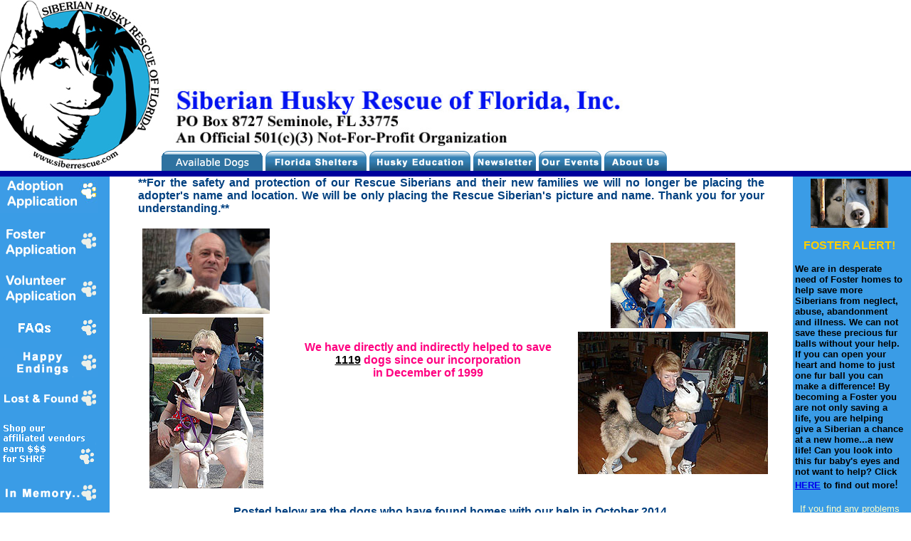

--- FILE ---
content_type: text/html
request_url: http://siberrescue.com/adopted_october14_.html
body_size: 4655
content:
<html>

<head>
<!-- TemplateBeginEditable name="doctitle" -->
<title>OUR HAPPY ENDINGS!</title>
<!-- TemplateEndEditable --> 
<script language="JavaScript" type="text/JavaScript">
<!--
function MM_preloadImages() { //v3.0
  var d=document; if(d.images){ if(!d.MM_p) d.MM_p=new Array();
    var i,j=d.MM_p.length,a=MM_preloadImages.arguments; for(i=0; i<a.length; i++)
    if (a[i].indexOf("#")!=0){ d.MM_p[j]=new Image; d.MM_p[j++].src=a[i];}}
}

function MM_findObj(n, d) { //v4.01
  var p,i,x;  if(!d) d=document; if((p=n.indexOf("?"))>0&&parent.frames.length) {
    d=parent.frames[n.substring(p+1)].document; n=n.substring(0,p);}
  if(!(x=d[n])&&d.all) x=d.all[n]; for (i=0;!x&&i<d.forms.length;i++) x=d.forms[i][n];
  for(i=0;!x&&d.layers&&i<d.layers.length;i++) x=MM_findObj(n,d.layers[i].document);
  if(!x && d.getElementById) x=d.getElementById(n); return x;
}

function MM_swapImgRestore() { //v3.0
  var i,x,a=document.MM_sr; for(i=0;a&&i<a.length&&(x=a[i])&&x.oSrc;i++) x.src=x.oSrc;
}

function MM_swapImage() { //v3.0
  var i,j=0,x,a=MM_swapImage.arguments; document.MM_sr=new Array; for(i=0;i<(a.length-2);i+=3)
   if ((x=MM_findObj(a[i]))!=null){document.MM_sr[j++]=x; if(!x.oSrc) x.oSrc=x.src; x.src=a[i+2];}
}

function MM_nbGroup(event, grpName) { //v6.0
  var i,img,nbArr,args=MM_nbGroup.arguments;
  if (event == "init" && args.length > 2) {
    if ((img = MM_findObj(args[2])) != null && !img.MM_init) {
      img.MM_init = true; img.MM_up = args[3]; img.MM_dn = img.src;
      if ((nbArr = document[grpName]) == null) nbArr = document[grpName] = new Array();
      nbArr[nbArr.length] = img;
      for (i=4; i < args.length-1; i+=2) if ((img = MM_findObj(args[i])) != null) {
        if (!img.MM_up) img.MM_up = img.src;
        img.src = img.MM_dn = args[i+1];
        nbArr[nbArr.length] = img;
    } }
  } else if (event == "over") {
    document.MM_nbOver = nbArr = new Array();
    for (i=1; i < args.length-1; i+=3) if ((img = MM_findObj(args[i])) != null) {
      if (!img.MM_up) img.MM_up = img.src;
      img.src = (img.MM_dn && args[i+2]) ? args[i+2] : ((args[i+1])? args[i+1] : img.MM_up);
      nbArr[nbArr.length] = img;
    }
  } else if (event == "out" ) {
    for (i=0; i < document.MM_nbOver.length; i++) {
      img = document.MM_nbOver[i]; img.src = (img.MM_dn) ? img.MM_dn : img.MM_up; }
  } else if (event == "down") {
    nbArr = document[grpName];
    if (nbArr)
      for (i=0; i < nbArr.length; i++) { img=nbArr[i]; img.src = img.MM_up; img.MM_dn = 0; }
    document[grpName] = nbArr = new Array();
    for (i=2; i < args.length-1; i+=2) if ((img = MM_findObj(args[i])) != null) {
      if (!img.MM_up) img.MM_up = img.src;
      img.src = img.MM_dn = (args[i+1])? args[i+1] : img.MM_up;
      nbArr[nbArr.length] = img;
  } }
}
//-->
</script>
<!-- TemplateBeginEditable name="head" --><!-- TemplateEndEditable -->
</head>

<body bgcolor="#FFFFFF" leftmargin="0" topmargin="0" rightmargin="0" bottommargin="0" marginwidth="0" marginheight="0" onLoad="MM_preloadImages('/siberrescue/images/menu/topmenu_DogHouse_ON1.gif','/siberrescue/images/menu/topmenu_Fl-Shelters_ON.gif','/siberrescue/images/menu/topmenu_HuskyEdu_ON.gif','/siberrescue/images/menu/topmenu_Newsletter_ON.gif','/siberrescue/images/menu/topmenu_OurEvents_ON.gif','/siberrescue/images/menu/sidemenu_blank.gif','/siberrescue/images/menu/sidemenu_Adopt_ON.gif','/siberrescue/images/menu/sidemenu_HappyEnd_ON.gif','/siberrescue/images/menu/sidemenu_InMem_ON.gif','/siberrescue/images/menu/sidemenu_LinkUs_ON.gif','/siberrescue/images/menu/sidemenu_LostFound_ON.gif','/siberrescue/images/menu/sidemenu_OurStar_ON.gif','/siberrescue/images/menu/sidemenu_Shop_ON.gif','/siberrescue/images/menu/sidemenu_SibWebsites_ON.gif','/siberrescue/images/menu/sidemenu_Sponsor_ON.gif','/siberrescue/images/menu/sidemenu_VirAdopt_ON.gif','/siberrescue/images/menu/sidemenu_WishList_ON.gif','/siberrescue/images/menu/topmenu_AboutUs_ON.gif','/siberrescue/images/menu/sidemenu_Contact_ON.gif','/siberrescue/images/menu/sidemenu_Foster_ON.gif','/siberrescue/images/menu/sidemenu_Volunteer_ON.gif','/siberrescue/images/menu/sidemenu_E-mail_ON.gif','/siberrescue/images/menu/Paw_print_ON.gif','/siberrescue/images/menu/sidemenu_Adopt_OFF.gif','/siberrescue/images/menu/sidemenu_Foster_OFF.gif','/siberrescue/images/menu/sidemenu_Volunteer_OFF.gif')">
<table border="0" width="85%" cellspacing="0" cellpadding="0">

  <tr> 
    <td width="1%"><img src="siberrescue/images/menu/SHRF-icon_2013_blue.jpg" width="225" height="240"></td>
    <td width="99%" valign="bottom"> <table border="0" width="100%" cellspacing="0" cellpadding="0">
        <tr>
  
  
  <!--<tr> 
    <td width="1%"><a href="/index.html"><img src="/siberrescue/images/menu/SHRF-icon.jpg" alt="SHRF Logo" name="SHRF_Logo" width="141" height="140" border="0"></a></td>
    <td width="99%" valign="bottom"> <table border="0" width="100%" cellspacing="0" cellpadding="0">
        <tr> -->
		 
          <!--<td width="100%"> <p align="right"><a href="/index.html"><img border="0" src="/Templates/Nichole/temp%204/images/homepage.gif"></a><a href="/contactus.html"><img border="0" src="/Templates/Nichole/temp%204/images/contactus.gif"></a></td> -->
        </tr>
      </table>
      <table width="100%" height="84" border="0" cellpadding="0" cellspacing="0">
        <tr> 
          <td width="100%"><font size="1">&nbsp;<a href="/index.html"><img src="/siberrescue/images/menu/LogoBar.gif" alt="Siberian Husky Rescue of Florida, Inc." name="TitleBar" width="660" height="82" border="0"></a></font></td>
        </tr>
      </table>
      <table border="0" width="100%" cellspacing="0" cellpadding="0">
        <tr> 
          <td width="100%"> <p align="left"><a href="/doghouse.html" onMouseOut="MM_swapImgRestore()" onMouseOver="MM_swapImage('Image39','','/siberrescue/images/menu/topmenu_DogHouse_ON1.gif',1)"><img src="/siberrescue/images/menu/topmenu_DogHouse_OFF1.gif" alt="Dog House" name="Image39" width="146" height="31" border="0"></a><a href="/countyshelters.html" onMouseOut="MM_swapImgRestore()" onMouseOver="MM_swapImage('Image40','','/siberrescue/images/menu/topmenu_Fl-Shelters_ON.gif',1)"><img src="/siberrescue/images/menu/topmenu_Fl-Shelters_OFF.gif" alt="Florida Shelters" name="Image40" width="146" height="31" border="0"></a><a href="/huskyed.html" onMouseOut="MM_swapImgRestore()" onMouseOver="MM_swapImage('Image41','','/siberrescue/images/menu/topmenu_HuskyEdu_ON.gif',1)"><img src="/siberrescue/images/menu/topmenu_HuskyEdu_OFF.gif" alt="Husky Education" name="Image41" width="146" height="31" border="0"></a><a href="/newsletter.htm" onMouseOut="MM_swapImgRestore()" onMouseOver="MM_swapImage('Image42','','/siberrescue/images/menu/topmenu_Newsletter_ON.gif',1)"><img src="/siberrescue/images/menu/topmenu_Newsletter_OFF.gif" alt="Newsletter" name="Image42" width="92" height="31" border="0"></a><a href="/Calendar.htm" onMouseOut="MM_swapImgRestore()" onMouseOver="MM_swapImage('Image43','','/siberrescue/images/menu/topmenu_OurEvents_ON.gif',1)"><img src="/siberrescue/images/menu/topmenu_OurEvents_OFF.gif" alt="Our Events" name="Image43" width="92" height="31" border="0"></a><a href="/aboutus.html" onMouseOut="MM_swapImgRestore()" onMouseOver="MM_swapImage('Image26','','/siberrescue/images/menu/topmenu_AboutUs_ON.gif',1)"><img src="/siberrescue/images/menu/topmenu_AboutUs_OFF.gif" alt="About Us" name="Image26" width="92" height="31" border="0"></a></td>
        </tr>
      </table></td>
  </tr>
</table>
<table width="100%" border="0" cellpadding="0" cellspacing="0" background="/Templates/Nichole/temp%204/images/botline.gif">
  <tr> 
    <td width="100%" height="8"><img border="0" src="/Templates/Nichole/temp%204/images/botline.gif" width="42" height="8"></td>
  </tr>
</table>
<div align="left">
 
  <table width="100%" height="987" border="0" cellpadding="0" cellspacing="0">
    <tr> 
      <td width="12%" height="1240" valign="top" bgcolor="#3a9ce6">
	   
        <p><a href="/adoptol.html" target="_blank" onClick="MM_nbGroup('down','group1','Adoption','/siberrescue/images/menu/sidemenu_Adopt_OFF.gif',1)" onMouseOver="MM_nbGroup('over','Adoption','/siberrescue/images/menu/sidemenu_Adopt_ON.gif','',1)" onMouseOut="MM_nbGroup('out')"><img name="Adoption" src="/siberrescue/images/menu/sidemenu_Adopt_OFF.gif" border="0" alt="Adoption" onload=""></a></p>
		
        <p><a href="/fosterol.htm" target="_blank" onClick="MM_nbGroup('down','group1','Foster','/siberrescue/images/menu/sidemenu_Foster_OFF.gif',1)" onMouseOver="MM_nbGroup('over','Foster','/siberrescue/images/menu/sidemenu_Foster_ON.gif','',1)" onMouseOut="MM_nbGroup('out')"><img name="Foster" src="/siberrescue/images/menu/sidemenu_Foster_OFF.gif" border="0" alt="Foster" onLoad=""></a></p>
		
        <p><a href="/volol.htm" target="_blank" onClick="MM_nbGroup('down','group1','Volunteer','/siberrescue/images/menu/sidemenu_Volunteer_OFF.gif',1)" onMouseOver="MM_nbGroup('over','Volunteer','/siberrescue/images/menu/sidemenu_Volunteer_ON.gif','',1)" onMouseOut="MM_nbGroup('out')"><img name="Volunteer" src="/siberrescue/images/menu/sidemenu_Volunteer_OFF.gif" border="0" alt="Volunteer" onLoad=""></a></p>
		
		<p><a href="/faqs.html" target="_top" onClick="MM_nbGroup('down','group1','FAQs','/siberrescue/images/menu/sidemenu_FAQs_OFF.gif',1)" onMouseOver="MM_nbGroup('over','FAQs','/siberrescue/images/menu/sidemenu_FAQs_ON.gif','',1)" onMouseOut="MM_nbGroup('out')"><img name="FAQs" src="/siberrescue/images/menu/sidemenu_FAQs_OFF.gif" border="0" alt="FAQs" onLoad=""></a></p>
		
        <!--<p><a href="/contactus.html" target="_top" onClick="MM_nbGroup('down','group1','ContactUs','/siberrescue/images/menu/sidemenu_Contact_ON.gif',1)" onMouseOver="MM_nbGroup('over','ContactUs','/siberrescue/images/menu/sidemenu_Contact_ON.gif','',1)" onMouseOut="MM_nbGroup('out')"><img name="ContactUs" src="/siberrescue/images/menu/sidemenu_Contact_OFF.gif" border="0" alt="Contact Us" onLoad=""></a></p> -->
		
        <!--<p><a href="/ourstar.htm" target="_top" onClick="MM_nbGroup('down','group1','OurStar','/siberrescue/images/menu/sidemenu_OurStar_ON.gif',1)" onMouseOver="MM_nbGroup('over','OurStar','/siberrescue/images/menu/sidemenu_OurStar_ON.gif','',1)" onMouseOut="MM_nbGroup('out')"><img name="OurStar" src="/siberrescue/images/menu/sidemenu_OurStar_OFF.gif" border="0" alt="Our Star" onload=""></a></p> -->
		
        <p><a href="/adopted.html" target="_top" onClick="MM_nbGroup('down','group1','HappyEndings','/siberrescue/images/menu/sidemenu_HappyEnd_ON.gif',1)" onMouseOver="MM_nbGroup('over','HappyEndings','/siberrescue/images/menu/sidemenu_HappyEnd_ON.gif','',1)" onMouseOut="MM_nbGroup('out')"><img name="HappyEndings" src="/siberrescue/images/menu/sidemenu_HappyEnd_OFF.gif" border="0" alt="Happy Endings" onload=""></a></p>
		
        <p><a href="/lostfound.html" target="_top" onClick="MM_nbGroup('down','group1','LostFound','/siberrescue/images/menu/sidemenu_LostFound_ON.gif',1)" onMouseOver="MM_nbGroup('over','LostFound','/siberrescue/images/menu/sidemenu_LostFound_ON.gif','',1)" onMouseOut="MM_nbGroup('out')"><img name="LostFound" src="/siberrescue/images/menu/sidemenu_LostFound_OFF.gif" border="0" alt="Lost & Found" onload=""></a></p>
		
        <p><a href="/affiliate.html" target="_top" onClick="MM_nbGroup('down','group1','Shop','/siberrescue/images/menu/sidemenu_Shop_ON.gif',1)" onMouseOver="MM_nbGroup('over','Shop','/siberrescue/images/menu/sidemenu_Shop_ON.gif','',1)" onMouseOut="MM_nbGroup('out')"><img name="Shop" src="/siberrescue/images/menu/sidemenu_Shop_OFF.gif" border="0" alt="Rescue's Shop" onload=""></a></p>
		
        <p><a href="/memoryof.html" target="_top" onClick="MM_nbGroup('down','group1','InMemory','/siberrescue/images/menu/sidemenu_InMem_ON.gif',1)" onMouseOver="MM_nbGroup('over','InMemory','/siberrescue/images/menu/sidemenu_InMem_ON.gif','',1)" onMouseOut="MM_nbGroup('out')"><img name="InMemory" src="/siberrescue/images/menu/sidemenu_InMem_OFF.gif" border="0" alt="In Memory" onload=""></a></p>
		
        <!--<p><a href="/bluefairy.htm" target="_top" onClick="MM_nbGroup('down','group1','VirtualAdoption','/siberrescue/images/menu/sidemenu_VirAdopt_ON.gif',1)" onMouseOver="MM_nbGroup('over','VirtualAdoption','/siberrescue/images/menu/sidemenu_VirAdopt_ON.gif','',1)" onMouseOut="MM_nbGroup('out')"><img name="VirtualAdoption" src="/siberrescue/images/menu/sidemenu_VirAdopt_OFF.gif" border="0" alt="Virtual Adoption" onload=""></a></p> -->
		
        <p><a href="/wishlist.html" target="_top" onClick="MM_nbGroup('down','group1','WishList','/siberrescue/images/menu/sidemenu_WishList_ON.gif',1)" onMouseOver="MM_nbGroup('over','WishList','/siberrescue/images/menu/sidemenu_WishList_ON.gif','',1)" onMouseOut="MM_nbGroup('out')"><img name="WishList" src="/siberrescue/images/menu/sidemenu_WishList_OFF.gif" border="0" alt="Wish List" onload=""></a></p>
		
        <!--<p><a href="/sponsorship.html" target="_top" onClick="MM_nbGroup('down','group1','Sponsor','/siberrescue/images/menu/sidemenu_Sponsor_ON.gif',1)" onMouseOver="MM_nbGroup('over','Sponsor','/siberrescue/images/menu/sidemenu_Sponsor_ON.gif','',1)" onMouseOut="MM_nbGroup('out')"><img name="Sponsor" src="/siberrescue/images/menu/sidemenu_Sponsor.gif" border="0" alt="Sponsor a Husky" onload=""></a></p> -->
		
        <p><a href="/othersites.html" target="_top" onClick="MM_nbGroup('down','group1','SiberianWebsites','/siberrescue/images/menu/sidemenu_SibWebsites_ON.gif',1)" onMouseOver="MM_nbGroup('over','SiberianWebsites','/siberrescue/images/menu/sidemenu_SibWebsites_ON.gif','',1)" onMouseOut="MM_nbGroup('out')"><img name="SiberianWebsites" src="/siberrescue/images/menu/sidemenu_SibWebsites_OFF.gif" border="0" alt="Siberian Websites" onload=""></a></p>
		
        <p><a href="/banner.html" target="_top" onClick="MM_nbGroup('down','group1','LinkUs','/siberrescue/images/menu/sidemenu_LinkUs_ON.gif',1)" onMouseOver="MM_nbGroup('over','LinkUs','/siberrescue/images/menu/sidemenu_LinkUs_ON.gif','',1)" onMouseOut="MM_nbGroup('out')"><img name="LinkUs" src="/siberrescue/images/menu/sidemenu_LinkUs_OFF.gif" border="0" alt="Link to Us" onload=""></a></p>
		
        <p><a href="mailto:siberrescue@yahoo.com" target="_blank" onClick="MM_nbGroup('down','group1','Email','/siberrescue/images/menu/sidemenu_E-mail_ON.gif',1)" onMouseOver="MM_nbGroup('over','Email','/siberrescue/images/menu/sidemenu_E-mail_ON.gif','',1)" onMouseOut="MM_nbGroup('out')"><img name="Email" src="/siberrescue/images/menu/sidemenu_E-mail_OFF.gif" border="0" alt="Email" onload=""></a></p>
        <p>&nbsp;</p>
        <p>&nbsp;</p>
        <div align="left">
		
          <table width="77%" border="0">

            <tr> 

              <td><div align="left"><font color="#FFFFFF" size="3" face="Verdana, Arial, Helvetica, sans-serif"><strong>Adopters: 

                  Please Update Your Info Instantly</strong></font><br>

                  <a href="/newaddol.htm" target="_blank" onMouseOver="MM_swapImage('Image44','','/siberrescue/images/menu/Paw_print_ON.gif',1)" onMouseOut="MM_swapImgRestore()"><img src="/siberrescue/images/menu/Paw_print_OFF.gif" alt="Update Info" name="Image44" width="56" height="60" border="0" align="left"></a> 

                </div></td>
            </tr>
          </table>
        </div>       </td>
      <td width="75%" valign="top">
	  <blockquote>  
        <p align="justify"><font color="#004080" face="Arial, Helvetica, sans-serif"><b>**For 
            the safety and protection of our Rescue Siberians and their new families 
            we will no longer be placing the adopter's name and location. We will 
            be only placing the Rescue Siberian's picture and name. Thank you 
            for your understanding.**</b></font></p>
		</blockquote>
			
          <table width="100%" border="0" height="166">
            <tr>
			<blockquote> 
              <td width="28%"><p align="center"><img src="/siberrescue/images/happyendings1.jpg"><img src="/siberrescue/images/happyendings3.jpg" vspace="5"></td>
              <td width="37%"> <p align="center"><font face="Verdana, Arial, Helvetica, sans-serif" color="#FF0000" size="3"><b><font color="#FF0080">We 
                have directly and indirectly helped to save</font> </b></font><b><font face="Verdana, Arial, Helvetica, sans-serif" color="#006666" size="3"><u><font color="#000000"> 1119</font></u> 
                <font color="#FF0080"> dogs</font> 
                </font></b>
				<b><font face="Verdana, Arial, Helvetica, sans-serif" color="#006666" size="3"><font color="#FF0080"> 
                  since our incorporation<br>
                in December of 1999</font></font></b></p></td>
              <td width="35%"><p align="center"><img src="/siberrescue/images/happyendings2.jpg"><img src="/siberrescue/images/happyendings4.jpg" vspace="5"></td>
            </tr>
          </table>
          
        <p align="center"><font color="#004080"><b><font face="Arial, Helvetica, sans-serif">Posted 
          below are the dogs who have found homes with our help in October 2014.</font></b></font></p>
          <div align="center"></div>
            
          <p align="center"><font face="Arial, Helvetica, sans-serif"><b><font color="#004080" size="6">OUR 
            HAPPY ENDINGS...........</font></b></font> 
          
          <p align="center"><img src="siberrescue/dogpics/Dog%20Tags/bentley_text.jpg" width="356" height="156"></p>
	      <p align="center"><img src="siberrescue/dogpics/Dog%20Tags/penni_text.jpg" width="356" height="156"></p>
		  <p align="center"><img src="siberrescue/dogpics/Dog%20Tags/elvis_II_text.jpg" width="356" height="156"></p>
		  <!--<p align="center"><img src="siberrescue/dogpics/Dog%20Tags/kali_text.jpg" width="356" height="156"></p> -->
		  <!--<p align="center"><img src="siberrescue/dogpics/Dog%20Tags/charla_text.jpg" width="356" height="156"></p> -->
          <!--<p align="center"><img src="siberrescue/dogpics/Dog%20Tags/meeko_text.jpg" width="356" height="156"></p> -->
		  <!--<p align="center"><img src="siberrescue/dogpics/Dog%20Tags/ryzu_text.jpg" width="356" height="156"></p> -->
		  <!--<p align="center"><img src="siberrescue/dogpics/Dog%20Tags/blue_II_text" width="356" height="156"></p> -->
		  <!--<p align="center"><img src="siberrescue/dogpics/Dog%20Tags/foxy_lady_text.jpg" width="356" height="156"></p> -->
		  <!--<p align="center"><img src="siberrescue/dogpics/Dog%20Tags/chanceytext.jpg" width="356" height="156"></p> -->
		  <!--<p align="center"><img src="siberrescue/dogpics/Dog%20Tags/lelatext.jpg" width="356" height="156"></p> -->
		    </p>
		  
		  <blockquote>
<p align="center"><img src="/siberrescue/images/sasha_eyes.jpg" width="167" height="63" align="absmiddle"><font face="Arial, Helvetica, sans-serif"><b><font color="#004080"> 
            Can you look into these eyes and not want to</font></b></font><font face="Arial, Helvetica, sans-serif"><b><font color="#004080"> 
            help?</font></b></font> </p>
          <form action="https://www.paypal.com/cgi-bin/webscr" method="post">
          <P align="center">
		  <input type="hidden" name="cmd" value="_s-xclick">
          <input type="hidden" name="hosted_button_id" value="95RDXZE6VDCXJ">
          <input type="image" src="https://www.paypal.com/en_US/i/btn/btn_donateCC_LG.gif" border="0" align="center"name="submit" alt="PayPal - The safer, easier way to pay online!">
          <img alt="" border="0" src="https://www.paypal.com/en_US/i/scr/pixel.gif" width="1" height="1">
</form></P>
          <p align="center"><font face="Verdana" size="1"><font color="#000080">&copy; SHRF, Inc. COPYRIGHT 
            2006 ALL RIGHTS RESERVED</font></font></p>
</td>
		
      <td width="13%" valign="top" bordercolor="#3a9ce6" bgcolor="#3a9ce6" height="1240"> 
        <table width="96%" height="507" border="0" bgcolor="#3a9ce6">
          <tr> 
            <td height="479" align="left" valign="top">
			 
              <p align="center"><img src="siberrescue/images/sibepuppymill3.jpg" width="109" height="69"></p>
              <p align="center"><font color="FFCE00" size="3" face="Arial, Helvetica, sans-serif"><strong>FOSTER 
                ALERT!</strong></font> </p>
              <p align="left"><font color="#000000" size="2" face="Arial, Helvetica, sans-serif"><!--<font color="#000000" size="3"> --><strong>We 
                are in desperate need of Foster homes to help save more Siberians 
                from neglect, abuse, abandonment and illness. We can not save 
                these precious fur balls without your help. If you can open your 
                heart and home to just one fur ball you can make a difference! 
                By becoming a Foster you are not only saving a life, you are helping 
                give a Siberian a chance at a new home...a new life! Can you look 
                into this fur baby's eyes and not want to help? Click <a href="FosterPlea.htm">HERE</a> 
                to find out more</strong><font color="#000000" size="4">!</font></font>
              <p align="center">
              <p align="center"> 
              <p align="center"> 
                <layer left="1514" top="826" z-index="3" width="96" height="139" id="Layer3"> 
                <p align="center"><font size="2" face="Arial, Helvetica, sans-serif" color="#FFFFCC">If 
                  you find any problems with links or images please notify the 
                  <a href="mailto:webmaster@siberrescue.com" target="_blank">webmaster</a></font></p>
                </layer>
            </td>
          </tr>
        </table>       </td>
    </tr>
  </table>
</div>
<table width="100%" border="0" cellpadding="0" cellspacing="0" background="/Templates/Nichole/temp%204/images/botline.gif" bgcolor="#FFFFCC">
  <tr> 
    <td width="100%" height="8"><img border="0" src="/Templates/Nichole/temp%204/images/botline.gif" width="42" height="8"></td>
  </tr>
</table>
</body>
</html>
